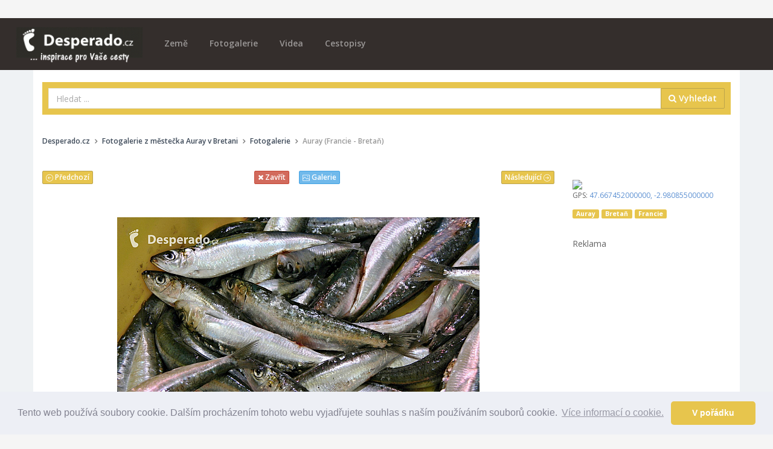

--- FILE ---
content_type: text/html; charset=utf-8
request_url: https://desperado.cz/clanek-3932-fotogalerie-z-mestecka-auray-v-bretani/fotogalerie/22
body_size: 11779
content:
<!DOCTYPE html>
<!--[if IE 9]>         <html class="ie9 no-focus" lang="cs"> <![endif]-->
<!--[if gt IE 9]><!--> <html class="no-focus" lang="cs"> <!--<![endif]-->
    <head>
        <meta charset="utf-8">

        <title>Auray (Francie - Bretaň) - Fotogalerie, strana 22 | Desperado.cz</title>
		
        <meta name="description" content="Město s romantickým přístavem, pár sakrálních skvostů, ale také atmosféra starobylé Bretaně. Středověké jádro je zachovalé na jedničku a můžete je obdivovat, jak jenom čas o dovolené dovolí. Auray je totiž takovou skrytou perlou Francie.">
        <meta name="keywords" content="Auray, Bretaň, Francie">
        <meta name="author" content="Desperado.cz">
        <meta name="viewport" content="width=device-width, initial-scale=1.0, maximum-scale=1.0, user-scalable=no">
        
        		<link rel="canonical" href="https://desperado.cz/clanek-3932-fotogalerie-z-mestecka-auray-v-bretani/fotogalerie">
		<meta property="og:url" content="https://desperado.cz/clanek-3932-fotogalerie-z-mestecka-auray-v-bretani/fotogalerie" />
				<meta name="robots" content="index, follow">
				
				<link rel="prev" href="https://desperado.cz/clanek-3932-fotogalerie-z-mestecka-auray-v-bretani/fotogalerie/21">
				<link rel="next" href="https://desperado.cz/clanek-3932-fotogalerie-z-mestecka-auray-v-bretani/fotogalerie/23">
		
        <!-- Icons -->
        <link rel="apple-touch-icon" sizes="180x180" href="/apple-touch-icon.png">
		<link rel="icon" type="image/png" sizes="32x32" href="/favicon-32x32.png">
		<link rel="icon" type="image/png" sizes="16x16" href="/favicon-16x16.png">
		<link rel="manifest" href="/manifest.json">
		<link rel="mask-icon" href="/safari-pinned-tab.svg" color="#5bbad5">
		<meta name="theme-color" content="#ffffff">      
		<!-- END Icons -->
		
		<meta property="og:title" content="Auray (Francie - Bretaň) - Fotogalerie, strana 22 | Desperado.cz" />
		<meta property="og:site_name" content="Desperado.cz" />
		<meta property="og:type" content="article" />
		<meta property="og:url" content="https://desperado.cz/clanek-3932-fotogalerie-z-mestecka-auray-v-bretani/fotogalerie/22" />
		<meta property="og:description" content="Město s romantickým přístavem, pár sakrálních skvostů, ale také atmosféra starobylé Bretaně. Středověké jádro je zachovalé na jedničku a můžete je obdivovat, jak jenom čas o dovolené dovolí. Auray je totiž takovou skrytou perlou Francie." />
		<meta property="og:image" content="https://desperado.cz/media/wpage/3932/og/a1acdcc92b881dc2fc5bb2778fd1b850.jpg" />
				<meta property="og:image:width" content="600" />
		<meta property="og:image:height" content="315" />
				
		<meta property="og:locale" content="cs_CZ" />
		<meta property="fb:app_id" content="303292050236063" />
		
		<meta name="google-site-verification" content="Q0m97hf7G3znPuTWaNTUuU0tuEil-DQdDesvRUs2PhM" />
		<meta name="B-verify" content="468a7d31c6385fe8b88727bba64243b59353a04b" />
		
		<!-- Google Tag Manager -->
		<script>(function(w,d,s,l,i){w[l]=w[l]||[];w[l].push({'gtm.start':
		new Date().getTime(),event:'gtm.js'});var f=d.getElementsByTagName(s)[0],
		j=d.createElement(s),dl=l!='dataLayer'?'&l='+l:'';j.async=true;j.src=
		'https://www.googletagmanager.com/gtm.js?id='+i+dl;f.parentNode.insertBefore(j,f);
		})(window,document,'script','dataLayer','GTM-NB8H7JK');</script>
		<!-- End Google Tag Manager -->

        <!-- Stylesheets -->
        <!-- Web fonts -->
        <link rel="stylesheet" href="https://fonts.googleapis.com/css?family=Source+Sans+Pro:300,400,400italic,600,700%7COpen+Sans:300,400,400italic,600,700&subset=latin,latin-ext,cyrillic-ext">

        <!-- Page JS Plugins CSS -->
        <link rel="stylesheet" href="/theme/assets/js/plugins/slick/slick.min.css">
        <link rel="stylesheet" href="/theme/assets/js/plugins/slick/slick-theme.min.css">
        <link rel="stylesheet" href="/theme/assets/js/plugins/magnific-popup/magnific-popup.min.css">

        <!-- Bootstrap and OneUI CSS framework -->
        <link rel="stylesheet" href="/theme/assets/css/bootstrap.min.css">
        <link rel="stylesheet" id="css-main" href="/theme/assets/css/oneui.css">
        
        <link rel="stylesheet" id="css-site" href="/theme/assets/css/site.css">
        
        <!-- photoswope gallery -->
        <!-- Core CSS file -->
		<link rel="stylesheet" href="/theme/assets/js/plugins/photoswipe/dist/photoswipe.css"> 
		<link rel="stylesheet" href="/theme/assets/js/plugins/photoswipe/dist/default-skin/default-skin.css"> 
		
		<!-- Core JS file -->
		<script src="/theme/assets/js/plugins/photoswipe/dist/photoswipe.min.js"></script> 
		
		<!-- UI JS file -->
		<script src="/theme/assets/js/plugins/photoswipe/dist/photoswipe-ui-default.min.js"></script> 
		
		<script src="/theme/assets/js/core/jquery.min.js"></script>
		<script src="/theme/assets/js/core/bootstrap.min.js"></script>
        
        <script src="/theme/assets/js/plugins/jquery-sticky/jquery.sticky.js"></script>
        
        <script type="application/ld+json">
                </script>
        
        <script src="/theme/assets/js/plugins/unveil/jquery.unveil.js"></script>
        
		<link rel="stylesheet" href="/theme/assets/css/colorbox.css">
        <script type="text/javascript" src="https://cdn.jsdelivr.net/npm/jquery-colorbox@1.6.4/jquery.colorbox.min.js"></script>
        
        <link rel="alternate" type="application/rss+xml" title="Desperado.cz RSS Feed"   href="https://desperado.cz/rss-feed" />
        
        <link rel="stylesheet" id="css-site" href="/theme/assets/js/plugins/weather-icons/css/weather-icons.min.css">
        <link rel="stylesheet" id="css-site" href="/theme/assets/js/plugins/weather-icons/css/weather-icons-wind.min.css">
        
        		
		<link rel="manifest" href="/manifest.json" />
		
		<script >
			function initFB(){
			  // This function is called when someone finishes with the Login
			  // Button.  See the onlogin handler attached to it in the sample
			  // code below.
			
				window.fbAsyncInit = function() {
				    FB.init({
				    	appId	: '303292050236063',
						cookie	: true,  // enable cookies to allow the server to access the session
						xfbml	: true,  // parse social plugins on this page
						version	: 'v3.1' // use graph api version v3.1
				    });
				    
				    FB.AppEvents.logPageView(); 
					FB.getLoginStatus(function(response) {
						if(response.status == 'connected'){
							//ajax check user account
							$.post("/ajax/check_fb_online",{fb_id:response.authResponse.userID},function(d){
								if(d.status == true){
									location.reload(true);
								}
							},'json');
						}
					});
				};
			
				// Load the SDK asynchronously
				(function(d, s, id) {
				var js, fjs = d.getElementsByTagName(s)[0];
				if (d.getElementById(id)) return;
				js = d.createElement(s); js.id = id;
				js.src = "https://connect.facebook.net/cs_CZ/sdk.js";
				fjs.parentNode.insertBefore(js, fjs);
				}(document, 'script', 'facebook-jssdk'));
			}
			
			initFB();
		</script>
		
				
		<script type="text/javascript">
			// This is called with the results from from FB.getLoginStatus().
			function initFBlogin(hook) {
		
				FB.getLoginStatus(function(response) { 
					
					if(response.status == 'connected'){
						var uid 			= response.authResponse.userID;
						var accessToken 	= response.authResponse.accessToken;
						
						$.ajax({
							url: '/ajax/fblogin',
							data: response,
							type: 'post',
							dataType: 'json',
							success: function(res) {
			
								if(res.action == 'refresh') {
									
									//ajax set hook
									$.ajax({
										url: '/ajax/set_hook',
										data: {hook:hook},
										type: 'post',
										dataType: 'json',
										success: function(d) {
											//top.location.replace('/');
											location.reload(true);
										}
									});
									
								} else {
									
									FB.api('/me?fields=id,name,email,gender', function(response) {
										$.ajax({
											url: '/ajax/connectuser',
											data: response,
											type: 'post',
											dataType: 'json',
											success: function(res) {
						
												// do res si posielame json data pre lepšiu prácu so systémom.
												if(res.action == 'refresh') {
													// v pripade, ze staci obnovit aktualnu stranku
													//location.reload();
													//top.location.replace('/');
													location.reload(true);
												}
												if(res.action == 'false') {
													// v pripade, ze by nieco prdne {connect na db a pod}
													alert(res.message);
												}
											}
										});
									});
								}
			      			}
			      		});
					}
					else
					{
						FB.login(function(response) {
							
							if (response.authResponse) {
								// prihlásenie prebehlo úspešne
								FB.api('/me?fields=id,name,email,gender', function(response) {
			
									// po prihlaseni mam v response objekt s udaji o uzivateli
									if(hook != '')
									{
										//mam neprazdny hook - pridavam jej do objektu
										response.hook = hook;
									}
									$.ajax({
										url: '/ajax/checkuser',
										data: response,
										type: 'post',
										dataType: 'json',
										success: function(res) {
					
											// do res si posielame json data pre lepšiu prácu so systémom.
											if(res.action == 'refresh') {
												// v pripade, ze staci obnovit aktualnu stranku
												//top.location.reload();
												//top.location.replace('/');
												location.reload(true);
											}
											if(res.action == 'redirect') {
												// v pripade, ze by sme chceli uzivatela presmerovat na nejaky doplnujuci form
												top.location.replace(res.redirto);
											}
											if(res.action == 'false') {
												// v pripade, ze by nieco prdne {connect na db a pod}
												alert(res.message);
											}
										}
									});
									
								});
					
							} else {
								console.log('Uživatel zrušil přihlašování.');
							}
						}, {scope: 'email'});
					}
				});
			}
		</script>
		
		<script src="https://cdn.onesignal.com/sdks/OneSignalSDK.js" async=""></script>
		<script>
		  var OneSignal = window.OneSignal || [];
		  OneSignal.push(function() {
		    OneSignal.init({
		      appId: "d861a09f-1cf2-4d24-b70b-54818886cdd0",
		    });
		  });
		</script>
		
		<script>
			function onSignIn(googleUser) {
				//var profile = googleUser.getBasicProfile();
				var id_token = googleUser.getAuthResponse().id_token;
				$.post("/ajax/googlelogin",{id_token:id_token},function(d){
					if(d.status == true){
						location.reload(true);
					}
				},'json');
			}

		</script>
		<script src="https://apis.google.com/js/platform.js" async defer></script>
		<meta name="google-signin-client_id" content="605886311672-5tltkis02bkhmg0alvsv0hsjgcjfs731.apps.googleusercontent.com">


    </head>
    <body>
	    <!-- Google Tag Manager (noscript) -->
		<noscript><iframe src="https://www.googletagmanager.com/ns.html?id=GTM-NB8H7JK"
		height="0" width="0" style="display:none;visibility:hidden"></iframe></noscript>
		<!-- End Google Tag Manager (noscript) -->
		
	    <!-- Load Facebook SDK for JavaScript -->
		<div id="fb-root"></div>
		
		
	    
	    		
		
		
		
		
			<div id="leaderboard-container">
				</div>
		
        <div id="page-container" class="header-navbar-transparent">
			
			
			
			
				<header id="header-navbar" class="content content-mini fixed">
		
		<div class="content-boxed">
			
			<!-- Header Navigation Right -->
            <ul class="nav-header pull-right">
                <li class="hidden-md hidden-lg">
                    <button class="btn btn-link text-white pull-right" data-toggle="class-toggle" data-target=".js-nav-main-header" data-class="nav-main-header-o" type="button">
                        <i class="fa fa-navicon"></i>
                    </button>
                </li>
            </ul>
            <!-- END Header Navigation Right -->
					
			<!-- Main Header Navigation -->
            <ul class="js-nav-main-header nav-main-header pull-right push-10-t">
                <li class="text-right hidden-md hidden-lg">
                    <button class="btn btn-link text-white" data-toggle="class-toggle" data-target=".js-nav-main-header" data-class="nav-main-header-o" type="button">
                        <i class="fa fa-times"></i>
                    </button>
                </li>
                
                <li class="hidden-sm hidden-md hidden-lg">
                    <a href="/" class="" title="Úvodní stránka">Domů</a>
                </li>
                
                <li class="hidden-sm hidden-md hidden-lg">
					<a href="/zeme" class="" title="Seznam zemí na Desperado.cz">Země</a>
				</li>
				<li class="hidden-sm hidden-md hidden-lg">
					<a href="/obsah/fotogalerie/1" class="" title="Fotogalerie na Desperado.cz">Fotogalerie</a>
				</li>
				
				<li class="hidden-sm hidden-md hidden-lg">
					<a href="/obsah/videa/1" class="" title="Cestovatelská videa na Desperado.cz">Videa</a>
				</li>
				<li class="hidden-sm hidden-md hidden-lg">
					<a href="/obsah/cestopisy/1" class="" title="Cestopisy na Desperado.cz">Cestopisy</a>
				</li>

                
				<li class="hidden-sm hidden-md hidden-lg">
					<a href="https://www.invia.cz/?aid=5199286" target="_blank">Vyhledat DOVOLENOU</a>
				</li>
				
				
            </ul>
            <!-- END Main Header Navigation -->
	                
            <!-- Header Navigation Left -->
            <ul class="nav-header pull-left push-10">
                <li class="logo">
                	<a href="/" title="Desperado.cz" accesskey="1"><img src="/theme/assets/img/desperado-logo.png" alt="Desperado.cz"></a>
                </li>
                
                <li class="push-10-t hidden-xs">
					<a href="/zeme" class="" title="Seznam zemí na Desperado.cz">Země</a>
				</li>
				<li class="push-10-t hidden-xs">
					<a href="/obsah/fotogalerie/1" class="" title="Fotogalerie na Desperado.cz">Fotogalerie</a>
				</li>
				
				<li class="push-10-t hidden-xs">
					<a href="/obsah/videa/1" class="" title="Cestovatelská videa na Desperado.cz">Videa</a>
				</li>
				<li class="push-10-t hidden-xs">
					<a href="/obsah/cestopisy/1" class="" title="Cestopisy na Desperado.cz">Cestopisy</a>
				</li>
                
               	<!--               
                <li class="main-search-form hidden-xs">
                	
                </li>
                --:
            </ul>
            <!-- END Header Navigation Left -->
	                
            <div class="clearfix"></div>
            		</div>
        
    </header>			
			
			<main id="main-container" class="container gallery-container">
				
				<!-- vyhledavaci kontejner -->
				<div class="bg-desperado push-20-t" id='main-search-container'>
					<form class="form-horizontal" method="get" action="/hledej">
	                	<div class="input-group">
                            <input class="form-control" type="text" id="q" name="q" placeholder="Hledat ..." value="">
                            <span class="input-group-btn">
                                <button class="btn btn-desperado" type="submit"><i class="fa fa-search" aria-hidden="true"></i> Vyhledat</button>
                            </span>
                        </div>
                	</form>
				</div>
				<!-- vyhledavaci kontejner -->
				
				<div class="breadcrumbs-container push-20 push-20-t">
				    <div class="row items-push">
				        <div class="col-sm-12 hidden-xs">
					        
					        					        
					        					        
					        
					        <ol class="breadcrumb push-20 push-15-t" itemscope="" itemtype="http://schema.org/BreadcrumbList"><li itemprop="itemListElement" itemscope itemtype="http://schema.org/ListItem"><a href="/" title="Zpět na úvodní stranu" class="text-primary-dark" itemprop="item" itemtype="http://schema.org/Thing"><span itemprop='name'>Desperado.cz</span></a><meta itemprop="position" content="1"></li><li itemprop="itemListElement" itemscope itemtype="http://schema.org/ListItem"><a href="https://desperado.cz/clanek-3932-fotogalerie-z-mestecka-auray-v-bretani.html" class="text-primary-dark" itemprop="item" itemtype="http://schema.org/Thing"><span itemprop='name'>Fotogalerie z městečka Auray v Bretani</span></a><meta itemprop="position" content="2"></li><li itemprop="itemListElement" itemscope itemtype="http://schema.org/ListItem"><a href="https://desperado.cz/clanek-3932-fotogalerie-z-mestecka-auray-v-bretani/fotogalerie" class="text-primary-dark" itemprop="item" itemtype="http://schema.org/Thing"><span itemprop='name'>Fotogalerie</span></a><meta itemprop="position" content="3"></li><li>Auray (Francie - Bretaň)</li></ol>				        </div>
				    </div>
				</div>
				
				<div class="row clearfix">
				
						
	<div class="col-xs-12 col-lg-9 push-20 gallery-detail">
		
		<div class="clearfix text-center gallery-navigation">
			<a href="https://desperado.cz/clanek-3932-fotogalerie-z-mestecka-auray-v-bretani/fotogalerie/23" class="btn btn-desperado btn-xs pull-right">Následující <i class="si si-arrow-right"></i></a>
			<a href="https://desperado.cz/clanek-3932-fotogalerie-z-mestecka-auray-v-bretani/fotogalerie/21" class="btn btn-desperado btn-xs pull-left"><i class="si si-arrow-left"></i> Předchozí</a>
			<a href="https://desperado.cz/clanek-3932-fotogalerie-z-mestecka-auray-v-bretani.html" class="btn btn-danger btn-xs"><i class="fa fa-close"></i> Zavřít</a>&nbsp; &nbsp;
			<a href="https://desperado.cz/clanek-3932-fotogalerie-z-mestecka-auray-v-bretani/fotogalerie" class="btn btn-info btn-xs"><i class="si si-picture"></i> Galerie</a>
		</div>
		
		
		<div class=" bg-white push-20">
	        
	        <div class="">
		        
				<figure class="title-image-gallery">
	            <img class="push-30-t push-30" src="/media/wpage/3932/g/a1acdcc92b881dc2fc5bb2778fd1b850.jpg" alt="Auray (Francie - Bretaň)">
	            	<div class="share-buttons text-center push-10">
		                <a class="btn btn-info btn-xs" title="Sdílet na Twitteru" href="https://twitter.com/intent/tweet?url=https://desperado.cz/clanek-3932-fotogalerie-z-mestecka-auray-v-bretani.html?image_id=54630&amp;text=&amp;via="><span class="hidden-xs">Sdílej na </span><i class="fa fa-twitter"></i></a>&nbsp;&nbsp;&nbsp;<a class="btn btn-primary btn-xs " title="Sdílet na Facebooku" href="https://facebook.com/sharer.php?u=https://desperado.cz/clanek-3932-fotogalerie-z-mestecka-auray-v-bretani.html?image_id=54630"><span class="hidden-xs">Sdílej na </span><i class="fa fa-facebook"></i></a>
	                </div>
	            
		            <figcaption >
		            	<h1 class="font-w600 h3">Auray (Francie - Bretaň)</h1>
		            	<p>Město s romantickým přístavem, pár sakrálních skvostů, ale také atmosféra starobylé Bretaně. Středověké jádro je zachovalé na jedničku a můžete je obdivovat, jak jenom čas o dovolené dovolí. Auray je totiž takovou skrytou perlou Francie.</p>						<p class="text-right font-s12">Jaroslav Hruška (2009)</p>
					</figcaption>
				</figure>
	        </div>
		</div>
			        
        <div class="push-20">
			<script async src="//pagead2.googlesyndication.com/pagead/js/adsbygoogle.js"></script>
			<!-- Desperado - obsah - responzivní -->
			<ins class="adsbygoogle"
			     style="display:block"
			     data-ad-client="ca-pub-6279148296146560"
			     data-ad-slot="9927282521"
			     data-ad-format="auto"></ins>
			<script>
			(adsbygoogle = window.adsbygoogle || []).push({});
			</script>
		</div>

	</div>
						
					
			<div class="col-xs-12 col-lg-3 bg-white push-20">
		        
		        <!-- Map -->
		        				<div class="map-container push-15-t">
					
					<a href="https://maps.google.com/maps?q=loc:47.667452000000,-2.980855000000" target="_blank" class=""><img src="https://maps.googleapis.com/maps/api/staticmap?center=47.667452000000,-2.980855000000&amp;zoom=11&amp;markers=47.667452000000,-2.980855000000&amp;size=320x300&amp;sensor=true&amp;key=AIzaSyA9b1MZ9L4phKHd4VHsdvXuemmN4pKBB70" class="img-responsive" >
					</a>
					
					<p class="font-s12" class="h-geo">GPS: <a href="https://maps.google.com/maps?q=loc:47.667452000000,-2.980855000000" target="_blank"><data class="p-latitude" value="47.667452000000">47.667452000000</data>, <data class="p-longitude" value="-2.980855000000">-2.980855000000</data></a></p>
				</div>
							    
			    				<div class="push-30">
								<span class="label label-desperado"><a href="/tag/Auray" rel="tag" class="text-white">Auray</a></span> 
								<span class="label label-desperado"><a href="/tag/Breta%C5%88" rel="tag" class="text-white">Bretaň</a></span> 
								<span class="label label-desperado"><a href="/tag/Francie" rel="tag" class="text-white">Francie</a></span> 
								</div>
							    
			    
                
                <div class="revive-container push-15-t push-15">
	            				
					<!-- BANNER -->
					<p class="tc">Reklama</p>
					<div style="margin: 0 auto; text-align: center;">
						<script async src="//pagead2.googlesyndication.com/pagead/js/adsbygoogle.js"></script>
						<!-- AZ - 300x600 -->
						<ins class="adsbygoogle"
			     			style="display:inline-block;width:300px;height:600px"
				     		data-ad-client="ca-pub-6279148296146560"
			    	 		data-ad-slot="7597717969"></ins>
						<script>
							(adsbygoogle = window.adsbygoogle || []).push({});
						</script>
					</div>
				
				</div>
		    
				
			</div>					
				</div>
				
				<div id="scroll-end" class="clearfix"></div>
				
			</main>
			
			
						
						
				
			<footer id="page-footer" class="bg-black">
		
		
	
    <div class="content content-boxed">
        <!-- Footer Navigation -->
        <div class="row push-20">
            
            <div class="col-xs-12 text-center">
	            <ul class="nav-footer nav-header">
                    					<li>
						<a class="font-w600" href="https://www.top-pojisteni.cz/cestovni-pojisteni" target="_blank">CESTOVNÍ POJIŠTĚNÍ</a>
					</li>
		            <li>
                        <a class="font-w600" href="/kontakty">KONTAKTY</a>
                    </li>
                    <li>
                        <a class="font-w600" href="/pro-firmy">REKLAMA</a>
                    </li>
                    <li >
                    	<a class="font-w600" href="https://desperado.cz/rss-feed">RSS</a>
                    </li>
                </ul>
            </div>
        </div>
        
        <div class="row push-20">
            
            <div class="col-xs-12 text-center">
	            <ul class="nav-footer nav-header">
		            
		            <li>
		            	<a class="font-w300" href="https://www.atlasmest.cz/" target="_blank">atlasmest.cz</a>
		            </li>
		            <li>
                        <a class="font-w300" href="https://atlaspamatek.info/" target="_blank">atlaspamatek.info</a>
                    </li>		            
		            <li>
                        <a class="font-w300" href="https://atlaszemi.info/" target="_blank">atlaszemi.info</a>
                    </li>

                </ul>
            </div>
        </div>
        
        <div class="row push-20">
			<div class="col-xs-12">
				<p class="text-center"><small>&copy; 2005 - 2026 Desperado.cz. Všechna práva vyhrazena.<br />Data o počasí jsou přebírána z <a href="https://openweathermap.org/" title="weather data">OpenWeather</a>.
                <br />Kontakt: <a href="mailto:mail@desperado.cz" target="_blank" class="text-white">mail@desperado.cz</a></small>
			</div>
        </div>
    </div>
</footer>			
			<div class="modal fade" id="modal-fadein" tabindex="-1" role="dialog" aria-hidden="true" style="display: none;">
	            <div class="modal-dialog">
	                <div class="modal-content">
	                    <div class="block block-themed block-transparent remove-margin-b block-full">
	                        <div class="block-header bg-primary-dark">
		                        
	                            <ul class="block-options">
	                                <li>
	                                    <button data-dismiss="modal" type="button" class="btn btn-default"><i class="si si-close"></i></button>
	                                </li>
	                            </ul>
	                            <h3 class="block-title"><i class="si si-user-follow"></i> Přihlášení</h3>
	                        </div>
	                        <div class="block-content">
		                        
		                        <p class="text-center">Pro přidávání komentářů je nutné se přihlásit.<br />Pokračujte prosím s použitím vašeho <strong>Facebook účtu</strong>:</p>
		                        <div class="row push-20">
			                        <div class="col-xs-12 col-sm-6 col-sm-offset-3">
										<a href="javascript:initFBlogin();" class="btn btn-block btn-primary"><i class="fa fa-facebook pull-left"></i> Pokračovat pomocí facebooku</a>
			                        </div>
			                        <!--
									<div class="col-xs-12"><p class="text-center push-10-t">nebo</p></div>
			                        <div class="col-xs-12 col-sm-6 col-sm-offset-3">
				                        <div class="g-signin2 btn-block" data-onsuccess="onSignIn"></div>
			                        </div>
			                        -->
		                        </div>
		                        
			                	<p class="text-center">Nebo pomocí vašeho <strong>Google účtu</strong>:</p>
			                	<div class="g-signin2 text-center" data-onsuccess="onSignIn"></div>

	                        </div>
	                    </div>
	                </div>
	            </div>
	        </div>
			
		</div>

		<script src="/theme/assets/js/app.js"></script>
		
		<!-- Page JS Code -->
		<script src="/theme/assets/js/plugins/jquery-raty/jquery.raty.min.js"></script>
        <script src="/theme/assets/js/pages/base_comp_rating.js"></script>
        
                
        <link rel="stylesheet" type="text/css" href="//cdnjs.cloudflare.com/ajax/libs/cookieconsent2/3.0.3/cookieconsent.min.css" />
		<script src="//cdnjs.cloudflare.com/ajax/libs/cookieconsent2/3.0.3/cookieconsent.min.js"></script>
		<script>
			window.addEventListener("load", function(){
			window.cookieconsent.initialise({
			  "palette": {
			    "popup": {
			      "background": "#edeff5",
			      "text": "#838391"
			    },
			    "button": {
			      "background": "#e7c54d",
			      "text": "#ffffff"
			    }
			  },
			  "theme": "classic",
			  "content": {
			    "message": "Tento web používá soubory cookie. Dalším procházením tohoto webu vyjadřujete souhlas s naším používáním souborů cookie.",
			    "dismiss": "V pořádku",
			    "link": "Více informací o cookie.",
			    "href": "https://www.google.com/policies/technologies/cookies/"
			  }
			})});
		</script>
		
		<script src="https://cdn.jsdelivr.net/algoliasearch/3/algoliasearch.min.js"></script>
		<script src="https://cdn.jsdelivr.net/autocomplete.js/0/autocomplete.jquery.min.js"></script>		
		
		<!-- ======================== -->
		<!-- AUTOCOMPLETE: javascript snippet -->
		<!-- ======================== -->
		<script>
		  // Helper
		  Number.prototype.number_with_delimiter = function(delimiter) {
		    var number = this + '', delimiter = delimiter || ',';
		    var split = number.split('.');
		    split[0] = split[0].replace(/(\d)(?=(\d\d\d)+(?!\d))/g, '$1' + delimiter);
		    return split.join('.');
		  };
		  
		  // strip HTML tags + keep <em>, <p>, <b>, <i>, <u>, <strong>
		  function stripTags(v) {
		    return $('<textarea />').text(v).html()
		      .replace(/&lt;(\/)?(em|p|b|i|u|strong)&gt;/g, '<$1$2>');
		  }
		  
		  var entityMap = {
		    '&': '&amp;',
		    '<': '&lt;',
		    '>': '&gt;',
		    '"': '&quot;',
		    "'": '&#39;',
		    '/': '&#x2F;',
		    '`': '&#x60;',
		    '=': '&#x3D;'
		  };
		  
		  function escapeHTML (string) {
		    return String(string).replace(/[&<>"'`=\/]/g, function fromEntityMap (s) {
		      return entityMap[s];
		    });
		  }
		  
		  //helper attribute multiple (ie: categories)
		  function objToString(obj) {
		    var str = '';
		    for (var p in obj) {
		      if (obj.hasOwnProperty(p)) {
		        str += str === '' ? '' : ' - ';
		        str += obj[p];
		      }
		    }
		    return str;
		  }
		  
		  // return attribute or highlighted attribute
		  function getAttributeValue(attr_string, hit){
		    var v = getStringAttributeFromObject(attr_string, hit._highlightResult);
		    return v ? v : getStringAttributeFromObject(attr_string, hit);
		  }
		  
		  // handle attribute from tree
		  function getStringAttributeFromObject(attr_string, hit) {
		    var attr_array = attr_string.split(".");
		    var attr = hit;
		    $.each(attr_array, function(i) {
		      attr = attr && attr[attr_array[i]];
		    });
		    if (!attr) {
		      return false;
		    }
		    if (attr.value) {
		      // we're on a highlighted form
		      return attr.value;
		    }
		    if (Object.prototype.toString.call(attr) === '[object Array]') {
		      var str = [];
		      $.each(attr, function(i, e) {
		        if (e && typeof e === 'string') {
		          str.push(e);
		        } else if (e && e.value) {
		          str.push(e.value);
		        } else if (e) {
		          str.push(objToString(e));
		        }
		      });
		      return str.join(', ');
		    }
		    if (typeof attr === 'object') {
		      attr = objToString(attr);
		    }
		    return '' + attr;
		  }
		  
		  // attribute to skip every time
		  var skip = [
		    'objectID',
		    '_highlightResult'
		  ];
		  
		  // attribute to skip at the end since it can be multi-attribute
		  var attributeToSkip = [];
		  if ('name' !== ''){
		    attributeToSkip.push('name');
		  }
		  if ('' !== ''){
		    attributeToSkip.push('');
		  };
		  if ('' !== ''){
		    attributeToSkip.push('');
		  };
		  
		  // retrieve all keys and remove skipped ones
		  function retrieveAllAttributes(hit){
		    var i = 0;
		    var allkeys = [];
		    iterate(hit, '' , allkeys);
		    for (var attr in attributeToSkip){
		      var s = allkeys.indexOf(attributeToSkip[attr]);
		      if(s != -1) {
		        allkeys.splice(s, 1);
		      }
		    }
		    return allkeys;
		  }
		  
		  // recursively find keys in object
		  function iterate(obj, stack , allkeys) {
		    var dot = stack === '' ? '' : '.';
		    for (var property in obj) {
		      if ( obj.hasOwnProperty(property) && skip.indexOf(property) === -1 ) {
		        if (typeof obj[property] === "object") {
		          if (Object.prototype.toString.call(obj[property]) === '[object Array]') {
		            allkeys.push(stack + dot + property);
		          } else {
		            iterate(obj[property], stack + dot + property, allkeys);
		          }
		        } else {
		          allkeys.push(stack + dot + property);
		        }
		      }
		    }
		  }
		  
		  function urlMatch(url) {
		    var urlRegex = new RegExp(
		      "^" +
		        // protocol identifier
		        "(?:(?:https?|ftp)://)" +
		        // user:pass authentication
		        "(?:\\S+(?::\\S*)?@)?" +
		        "(?:" +
		          // IP address exclusion
		          // private & local networks
		          "(?!(?:10|127)(?:\\.\\d{1,3}){3})" +
		          "(?!(?:169\\.254|192\\.168)(?:\\.\\d{1,3}){2})" +
		          "(?!172\\.(?:1[6-9]|2\\d|3[0-1])(?:\\.\\d{1,3}){2})" +
		          // IP address dotted notation octets
		          // excludes loopback network 0.0.0.0
		          // excludes reserved space >= 224.0.0.0
		          // excludes network & broacast addresses
		          // (first & last IP address of each class)
		          "(?:[1-9]\\d?|1\\d\\d|2[01]\\d|22[0-3])" +
		          "(?:\\.(?:1?\\d{1,2}|2[0-4]\\d|25[0-5])){2}" +
		          "(?:\\.(?:[1-9]\\d?|1\\d\\d|2[0-4]\\d|25[0-4]))" +
		        "|" +
		          // host name
		          "(?:(?:[a-z\\u00a1-\\uffff0-9]-*)*[a-z\\u00a1-\\uffff0-9]+)" +
		          // domain name
		          "(?:\\.(?:[a-z\\u00a1-\\uffff0-9]-*)*[a-z\\u00a1-\\uffff0-9]+)*" +
		          // TLD identifier
		          "(?:\\.(?:[a-z\\u00a1-\\uffff]{2,}))" +
		          // TLD may end with dot
		          "\\.?" +
		        ")" +
		        // port number
		        "(?::\\d{2,5})?" +
		        // resource path
		        "(?:[/?#]\\S*)?" +
		      "$", "i"
		    );
		  
		    return !!String(url).match(urlRegex);
		  }
		  
		  $(function() {
		    var algolia = algoliasearch("Z3OTZFOUPK", "266961ed79f5ca1cf151eb7ef7f8edb3");
		    var index = algolia.initIndex('Articles');
		    $("#q").autocomplete(null, {
		      source: index.ttAdapter({ hitsPerPage: 5 }),
		      displayKey: 'nazev',
		      templates: {
		        suggestion: function(hit) {

		          // render the hit
		          var res = '<div class="hit">';
		          /// hit image ?
		          if ('' !== '') {
		            var v = getStringAttributeFromObject('',hit);
		            res += '<img class="image-attribute" src="' + escapeHTML(v) + '"/>';
		          }
		  
		          // hit title (primary attribute)
		          if ('nazev' !== '') {
		            var v = getAttributeValue('nazev',hit);
		            res += '<span class="primary-attribute">';
		            if ('url' !== '') {
		              var url = getStringAttributeFromObject('url', hit)+'?utm_source=algoliasearch&utm_medium=searchinput';
		              res += '<a href="' + ((urlMatch(url))? escapeHTML(url) : '') + '">';
		              res += stripTags(v);
		              res += '</a>';
		            } else {
		              res += stripTags(v);
		            }
		            res += '</span>';
		          }
		          // hit subtitle (secondary attribute)
		          if ('' !== '') {
		            var v = getAttributeValue('',hit);
		            if (v && v.trim() !== '') {
		              res += '<span class="secondary-attribute">';
		              res += stripTags(v);
		              res += '</span>';
		            }
		          }
		          // hit description (tertiary attribute)
		          if ('' !== '') {
		            var v = getAttributeValue('',hit);
		            if (v && v.trim() !== '') {
		              res += '<span class="tertiary-attribute">';
		              res += stripTags(v);
		              res += '</span>';
		            }
		          }
		          // display all other attributes?
		          if (false) {
		            var allkeys = retrieveAllAttributes(hit);
		            if (allkeys.length > 0){
		              res += '<dl class="dl-horizontal others-attribute">';
		              for (var attr in allkeys) {
		                var v = getAttributeValue(allkeys[attr],hit);
		                if (v && v.trim() !== '') {
		                  res += "<dt>" + stripTags(allkeys[attr]) + ": </dt><dd>" + stripTags(v) + "</dd>";
		                }
		              }
		              res += '</dl>';
		            }
		          }
		          res += "<span class='clearfix'></span>"
		          return res;
		        }
		      }
		    }).on('autocomplete:selected', function(event, suggestion, dataset) {
		      if (stripTags('url') !== '') {
		        var url = getStringAttributeFromObject('url', suggestion)+'?utm_source=algoliasearch&utm_medium=searchinput';
		  
		        if (urlMatch(url)) {
		          location.href = url;
		        }
		      }
		    });
		    
		    $("#qq").autocomplete(null, {
		      source: index.ttAdapter({ hitsPerPage: 5 }),
		      displayKey: 'nazev',
		      templates: {
		        suggestion: function(hit) {
		          // render the hit
		          var res = '<div class="hit">';
		          /// hit image ?
		          if ('' !== '') {
		            var v = getStringAttributeFromObject('',hit);
		            res += '<img class="image-attribute" src="' + escapeHTML(v) + '"/>';
		          }
		  
		          // hit title (primary attribute)
		          if ('nazev' !== '') {
		            var v = getAttributeValue('nazev',hit);
		            res += '<span class="primary-attribute">';
		            if ('url' !== '') {
		              var url = getStringAttributeFromObject('url', hit)+'?utm_source=algoliasearch&utm_medium=searchinput';
		              res += '<a href="' + ((urlMatch(url))? escapeHTML(url) : '') + '">';
		              res += stripTags(v);
		              res += '</a>';
		            } else {
		              res += stripTags(v);
		            }
		            res += '</span>';
		          }
		          // hit subtitle (secondary attribute)
		          if ('' !== '') {
		            var v = getAttributeValue('',hit);
		            if (v && v.trim() !== '') {
		              res += '<span class="secondary-attribute">';
		              res += stripTags(v);
		              res += '</span>';
		            }
		          }
		          // hit description (tertiary attribute)
		          if ('' !== '') {
		            var v = getAttributeValue('',hit);
		            if (v && v.trim() !== '') {
		              res += '<span class="tertiary-attribute">';
		              res += stripTags(v);
		              res += '</span>';
		            }
		          }
		          // display all other attributes?
		          if (false) {
		            var allkeys = retrieveAllAttributes(hit);
		            if (allkeys.length > 0){
		              res += '<dl class="dl-horizontal others-attribute">';
		              for (var attr in allkeys) {
		                var v = getAttributeValue(allkeys[attr],hit);
		                if (v && v.trim() !== '') {
		                  res += "<dt>" + stripTags(allkeys[attr]) + ": </dt><dd>" + stripTags(v) + "</dd>";
		                }
		              }
		              res += '</dl>';
		            }
		          }
		          res += "<span class='clearfix'></span>"
		          return res;
		        }
		      }
		    }).on('autocomplete:selected', function(event, suggestion, dataset) {
		      if (stripTags('url') !== '') {
		        var url = getStringAttributeFromObject('url', suggestion)+'?utm_source=algoliasearch&utm_medium=searchinput';
		        		        
		        if (urlMatch(url)) {
		          location.href = url;
		        }
		      }
		    });
		    
		  });
		</script>
		<script >
			$(document).ready(function() {
			  $("img").unveil();
			});
		</script>
		
		<script id="dsq-count-scr" src="//desperadocz.disqus.com/count.js" async></script>
		
		<script >
			$("#countries-filter").on("change",function(){
				var country_id	= $(this).val();
				$.post("/ajax/set-country-filter",{country_id:country_id},function(d){
					if(d.status == true){
						window.location.href = d.url;
					}
				},'json');
			});
			
			
			$(window).load(function(){
			    $(".a-wrapper").sticky({ topSpacing:100, bottomSpacing: $(document).height()-($("#scroll-end").position().top-100) });
			});
			
		</script>
		
		<script>
	
			function load_likes(like_item){

				var like_id		= like_item.attr("data-like-id");
				var like_type	= like_item.attr("data-like-type");
				
				$.post("/likes/get",{like_id:like_id,like_type:like_type},function(d){
					if(d.status == true){
						if(d.count > 0){
							$("#like-container-"+like_type+"-"+like_id+" i").removeClass('fa-thumbs-o-up').addClass(d.i_class).addClass('text-primary');
							$("#like-count-"+like_type+"-"+like_id).text(d.count);
						}
					}
				},'json');
				
				like_item.on("click",function(){
					$.post("/likes/add",{like_id:like_id,like_type:like_type},function(d){
						if(d.status == true){
							if(d.count > 0){
								$("#like-container-"+like_type+"-"+like_id+" i").removeClass('fa-thumbs-o-up').addClass(d.i_class).addClass('text-primary');
								$("#like-count-"+like_type+"-"+like_id).text(d.count);
							} else {
								$("#like-container-"+like_type+"-"+like_id+" i").removeClass('fa-thumbs-up').addClass('fa-thumbs-o-up').removeClass('text-primary');
								$("#like-count-"+like_type+"-"+like_id).text("");
							}		
						} else if (d.status == 'not_logged_in') {
							$("#like-count-"+like_type+"-"+like_id).text("Musíte být přihlášen");
						}
					},'json');							
				});
			}
			
			$(".like-link").each(function(){
				load_likes($(this));
			});
			
		</script>
		
	</body>
</html>

--- FILE ---
content_type: text/html; charset=utf-8
request_url: https://www.google.com/recaptcha/api2/aframe
body_size: 248
content:
<!DOCTYPE HTML><html><head><meta http-equiv="content-type" content="text/html; charset=UTF-8"></head><body><script nonce="AOhGvPdZYBf0eRXRgw14tQ">/** Anti-fraud and anti-abuse applications only. See google.com/recaptcha */ try{var clients={'sodar':'https://pagead2.googlesyndication.com/pagead/sodar?'};window.addEventListener("message",function(a){try{if(a.source===window.parent){var b=JSON.parse(a.data);var c=clients[b['id']];if(c){var d=document.createElement('img');d.src=c+b['params']+'&rc='+(localStorage.getItem("rc::a")?sessionStorage.getItem("rc::b"):"");window.document.body.appendChild(d);sessionStorage.setItem("rc::e",parseInt(sessionStorage.getItem("rc::e")||0)+1);localStorage.setItem("rc::h",'1768501250173');}}}catch(b){}});window.parent.postMessage("_grecaptcha_ready", "*");}catch(b){}</script></body></html>